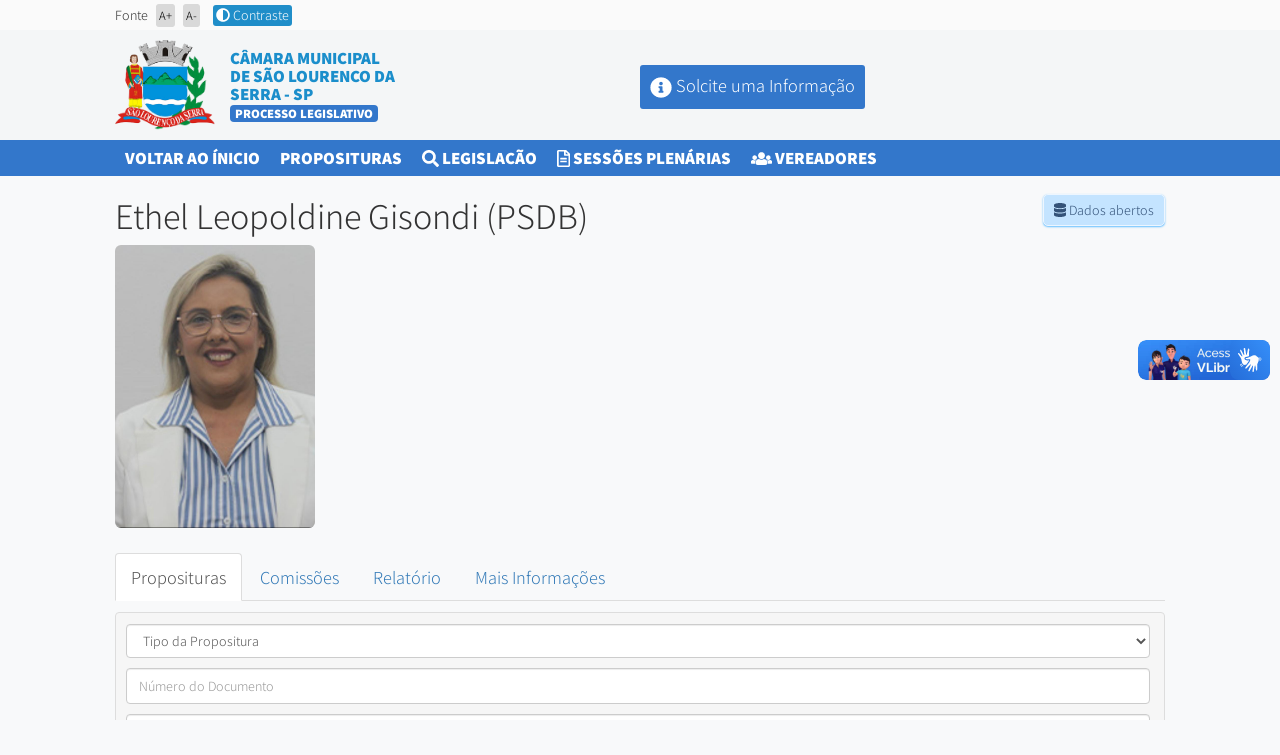

--- FILE ---
content_type: text/html; charset=UTF-8
request_url: https://www.cmsls.sp.gov.br/processo-legislativo/parlamentar/?id_parlamentar=56
body_size: 4782
content:
<!DOCTYPE html>
<html>
<head>
	<meta charset="utf-8">
	<meta name="viewport" content="width=device-width, user-scalable=no">
	<title>Processo Legislativo</title>
		<script type="text/javascript" src="/processo-legislativo/js/jquery.dataTables.min.js"></script>
	<link rel="stylesheet" type="text/css" href="/processo-legislativo/css/jquery.dataTables.min.css">
	<link rel="stylesheet" href="/processo-legislativo/css/bootstrap.css">
	<link rel="stylesheet" type="text/css" href= "/processo-legislativo/css/template.css">
	<link rel="stylesheet" href="/processo-legislativo/css/bootstrap-select.min.css">
	<link href="https://fonts.googleapis.com/css?family=Archivo+Narrow|Dosis|Gothic+A1:400,700|Rajdhani" rel="stylesheet">
	<link rel="stylesheet" href="/processo-legislativo/fonts/fonts.css">
	<link type="text/css" rel="stylesheet" href="/processo-legislativo/css/popup_video.css">
</head>
<body>
	<div id="header">
		<div class="over-head">
			<div class="container">
				<span>Fonte <span id="aumentar-font">A+</span> <span id="diminuir-font">A-</span>
				<span id="contrast"><i class="fas fa-adjust"></i> Contraste</span>
			</div>
		</div>
		<header class="jumbotron">
			<div class="container">
				<div class="title-head">
					<div class="brasao">
						<img src="/processo-legislativo/img/brasao.png" alt="Câmara Municipal de São Lourenço da Serra - SP">
					</div>
					<h1 class="pcl">Processo Legislativo</h1>
					<h4 class="title-site">Câmara Municipal de São Lourenço da Serra - SP<br/> <small>Processo Legislativo</small></h4>
				</div>
				<div class="btn-header">
					<a href='https://www.cmsls.sp.gov.br/esic/' target="_blank"><span class="btn-esic"><i class="fas fa-info-circle"></i> Solcite uma Informação</span></a>
				</div>
			</div>
		</header>
		<button id="show-navbar" class="btn btn-primary"><i class="fas fa-bars"></i> <span id="text_btn_menu">Exibir menu</span></button>
		<nav class="navbar navbar-expand-lg navbar-light bg-light nav-home">
		  <div class="collapse navbar-collapse" id="navbarNav">
		    <div class="container">
		    	<ul class="navbar-nav container">
					<li class="nav-item active">
		    		  <a class="nav-link" href="/processo-legislativo/../">Voltar ao Ínicio<span class="sr-only">(current)</span></a>
		    		</li>
		    		<li class="nav-item active">
		    		  <a class="nav-link" href="/processo-legislativo/proposituras/">Proposituras<span class="sr-only">(current)</span></a>
		    		</li>
		    		<li>
						<a href="/processo-legislativo/legislacao/"><i class="fas fa-search"></i> Legislação</a>
					</li>
		    		<li>
						<a href="/processo-legislativo/sessoes/"><i class="far fa-file-alt"></i> Sessões Plenárias</a>
					</li>
					<li class="dropdown">
						<a class="nav-link dropdown-toggle" href="#" id="navbarDropdown" role="button" data-toggle="dropdown">
							<i class="fas fa-users"></i> Vereadores
						</a>
						<div class="dropdown-menu" aria-labelledby="navbarDropdown">
															<a class="dropdown-item" href="/processo-legislativo/parlamentar/?id_parlamentar=55">Almir do Nascimento Nunes (REPUBLICANOS)</a>
															<a class="dropdown-item" href="/processo-legislativo/parlamentar/?id_parlamentar=48">André Despezio de Souza (PSDB)</a>
															<a class="dropdown-item" href="/processo-legislativo/parlamentar/?id_parlamentar=65">Beto do Paiol (PODE) </a>
															<a class="dropdown-item" href="/processo-legislativo/parlamentar/?id_parlamentar=56">Ethel Leopoldine Gisondi (PSDB)</a>
															<a class="dropdown-item" href="/processo-legislativo/parlamentar/?id_parlamentar=63">Fernando Seme Amed Filho (PODE)</a>
															<a class="dropdown-item" href="/processo-legislativo/parlamentar/?id_parlamentar=15">Gerson de Camargo (PSDB)</a>
															<a class="dropdown-item" href="/processo-legislativo/parlamentar/?id_parlamentar=4">José Flor dos Santos – Zelão (MDB)</a>
															<a class="dropdown-item" href="/processo-legislativo/parlamentar/?id_parlamentar=64">Vagner Narciso (MDB)</a>
															<a class="dropdown-item" href="/processo-legislativo/parlamentar/?id_parlamentar=57">Wagner Garcia Soares (MDB)</a>
													</div>
					</li>
					<div class="esic-fixed">
						<span class="btn-esic"><i class="fas fa-info-circle"></i> Solcite uma Informação</span>
					</div>
		    	</ul>
		    </div>
		  </div>
		</nav>
	</div>
						<div class="container container_dados_abertos">
						<div id="btn_dados_abertos">
							<i class="fa fa-database" aria-hidden="true"></i> Dados abertos
						</div>
					</div>
				<div class="container">
    <h1>Ethel Leopoldine Gisondi (PSDB)</h1>
    <div class="foto_perfil">
        <img src="/processo-legislativo/img/vereadores/ethel.jpeg" alt="Foto do vereador" class="img-rounded">
    </div>
    <div class="tabs_perfil">
        <ul class="nav nav-tabs">
            <li class="active item-tab"><a href="#proposituras" data-toggle="tab">Proposituras</a></li>
                            <li class="item-tab"><a href="#comissoes" data-toggle="tab">Comissões</a></li>
                        <li class="item-tab"><a href="#relatorio" data-toggle="tab">Relatório</a></li>
            <li class="item-tab"><a href="#info" data-toggle="tab">Mais Informações </a></li>
        </ul>
        <div class="tab-content">
            <div id="proposituras" class="mt-1 tab-pane fade in active">
                <div class="row">
                    <form action="#form-pesquisa" method="GET" class="form-perfil" id="form-pesquisa">
                        <div class="form-group">
                            <select name="categoria" class="form-control">
                                <option value="">Tipo da Propositura</option>
                                                                                                            <option value="44">Emenda Aditiva</option>
                                                                                                                                                <option value="45">Emenda Modificativa</option>
                                                                                                                                                <option value="46">Emenda Substituitiva</option>
                                                                                                                                                <option value="47">Emenda Supressiva </option>
                                                                                                                                                <option value="33">Indicação</option>
                                                                                                                                                <option value="40">Moção</option>
                                                                                                                                                <option value="55">Oficio</option>
                                                                                                                                                <option value="56">Oficios Diversos</option>
                                                                                                                                                <option value="51">Parecer do Tribunal de Contas</option>
                                                                                                                                                <option value="49">Pauta</option>
                                                                                                                                                <option value="34">Processo Administrativo</option>
                                                                                                                                                <option value="35">Projeto de Decreto Legislativo</option>
                                                                                                                                                <option value="54">Projeto de Emenda ao Regimento Interno</option>
                                                                                                                                                <option value="37">Projeto de Lei</option>
                                                                                                                                                <option value="38">Projeto de Lei Complementar</option>
                                                                                                                                                <option value="53">Projeto de Lei Complementar do Executivo</option>
                                                                                                                                                <option value="41">Projeto de Lei de Iniciativa Popular</option>
                                                                                                                                                <option value="52">Projeto de Lei do Executivo </option>
                                                                                                                                                <option value="39">Projeto de Resolução</option>
                                                                                                                                                <option value="36">Proposta de Emenda a Lei Orgânica</option>
                                                                                                                                                <option value="43">Requerimento</option>
                                                                                                                                                <option value="42">Veto</option>
                                                                                                </select>
                        </div>
                        <div class="form-group">
                            <input type="text" name="numero" class="form-control" placeholder="Número do Documento">
                        </div>
                        <div class="form-group">
                            <input type="text" name="ano_arquivo" class="form-control" placeholder="Ano">
                        </div>
                        <div class="form-group">
                            <select name="co_autor" class="form-control">
                                                                    <option value="all">Autoria Geral</option>
                                                                    <option value="main">Autoria Principal</option>
                                                                    <option value="join">Co-autoria</option>
                                                            </select>
                        </div>
                        <div class="form-group">
                            <input type="hidden" name="pesquisar" value="true">
                            <input type="hidden" name="id_parlamentar" value="56">
                        </div>
                        <button type="submit" class="btn btn-primary" style="width: 100%">Pesquisar</i></button>
                    </form>
                    <div class="pagination btn_pagination" style="float: right;">
                                                    
			<div class="btn-next">
				<a href="/processo-legislativo/parlamentar/?start_page=1&id_parlamentar=56&author=56&tipo_autoria=all#form-pesquisa" class="btn btn-primary">
					<i class="fa fa-caret-right"></i>
				</a>
			</div><div class="youAreHere">Você esta na página 1 de 99</div>                                            </div>
                </div>
                                    <a href="/processo-legislativo/detalhes/?id_file=235971" target="_SELF">
                        <div class="proposituras_perfil">
                            <span>Indicação nº 330/2025 </span>
                        </div>
                    </a>
                                    <a href="/processo-legislativo/detalhes/?id_file=235969" target="_SELF">
                        <div class="proposituras_perfil">
                            <span>Indicação nº 328/2025 </span>
                        </div>
                    </a>
                                    <a href="/processo-legislativo/detalhes/?id_file=235968" target="_SELF">
                        <div class="proposituras_perfil">
                            <span>Indicação nº 327/2025 </span>
                        </div>
                    </a>
                                    <a href="/processo-legislativo/detalhes/?id_file=235959" target="_SELF">
                        <div class="proposituras_perfil">
                            <span>Indicação nº 326/2025 </span>
                        </div>
                    </a>
                                    <a href="/processo-legislativo/detalhes/?id_file=235951" target="_SELF">
                        <div class="proposituras_perfil">
                            <span>Indicação nº 324/2025 </span>
                        </div>
                    </a>
                                    <a href="/processo-legislativo/detalhes/?id_file=235950" target="_SELF">
                        <div class="proposituras_perfil">
                            <span>Indicação nº 323/2025 </span>
                        </div>
                    </a>
                                    <a href="/processo-legislativo/detalhes/?id_file=235949" target="_SELF">
                        <div class="proposituras_perfil">
                            <span>Indicação nº 322/2025 </span>
                        </div>
                    </a>
                                    <a href="/processo-legislativo/detalhes/?id_file=235948" target="_SELF">
                        <div class="proposituras_perfil">
                            <span>Indicação nº 321/2025 </span>
                        </div>
                    </a>
                                    <a href="/processo-legislativo/detalhes/?id_file=235947" target="_SELF">
                        <div class="proposituras_perfil">
                            <span>Indicação nº 320/2025 </span>
                        </div>
                    </a>
                                    <a href="/processo-legislativo/detalhes/?id_file=235930" target="_SELF">
                        <div class="proposituras_perfil">
                            <span>Indicação nº 318/2025 </span>
                        </div>
                    </a>
                                <div class="row">
                    <div class="pagination btn_pagination" style="float: right;">
                                                    
			<div class="btn-next">
				<a href="/processo-legislativo/parlamentar/?start_page=1&id_parlamentar=56&author=56&tipo_autoria=all#form-pesquisa" class="btn btn-primary">
					<i class="fa fa-caret-right"></i>
				</a>
			</div><div class="youAreHere">Você esta na página 1 de 99</div>                                            </div>
                </div>
            </div>
            <div id="comissoes" class="tab-pane fade mt-1">
                                    <p>Este vereador não participou de nenhuma comissão até o momento.</p>
                            </div>
            <div id="relatorio" class="tab-pane fade mt-1">
                <div id="relatorio_atividade">
    <h2>Relatório de Matérias</h2>
    <form id="filtroForm">
        <label for="data_inicio">De:</label>
        <input type="date" id="data_inicio" name="data_inicio" required>

        <label for="data_fim">Até:</label>
        <input type="date" id="data_fim" name="data_fim" required>

        <label for="autor_principal">
            <input type="checkbox" id="autor_principal" name="autor_principal">
            Autor principal
        </label>

        <button type="submit">Buscar</button>
    </form>

    <div class="periodo" id="periodo">Preencha o período e clique em buscar.</div>

    <table class="table" id="tabelaRelatorio">
        <thead>
            <tr>
                <th>Matéria</th>
                <th>Total</th>
            </tr>
        </thead>
        <tbody id="tabelaCorpo">
            <tr>
                <td colspan="2"><em>Aguardando pesquisa.</em></td>
            </tr>
        </tbody>
    </table>
</div>

<script>
    const form = document.getElementById('filtroForm');
    const corpo = document.getElementById('tabelaCorpo');
    const periodo = document.getElementById('periodo');
    const inputInicio = document.getElementById('data_inicio');
    const inputFim = document.getElementById('data_fim');

    (function loadRelatorioCss() {
        const id = 'relatorio-css';
        if (!document.getElementById(id)) {
            const link = document.createElement('link');
            link.id = id;
            link.rel = 'stylesheet';
            link.href = '/processo-legislativo/views/parlamentar/assets/css/relatorios.css';
            document.head.appendChild(link);
        }
    })();

    function getIdParlamentarFromURL() {
        const params = new URLSearchParams(window.location.search);
        return params.get('id_parlamentar');
    }

    function getDefaultDates() {
        const hoje = new Date();
        const fim = hoje.toISOString().split('T')[0];
        return { fim };
    }

    function preencherDatasPadrao() {
        inputInicio.value = '';
        inputFim.value = '';
    }

    function fetchRelatorio(idParlamentar, dataInicio = null, dataFim = null) {
        const apenasAutorPrincipal = document.getElementById('autor_principal').checked;

        if (!idParlamentar) {
            corpo.innerHTML = `<tr><td colspan="2" class="erro">Parâmetro "id_parlamentar" ausente na URL.</td></tr>`;
            return;
        }

        const BASE_URL = '/processo-legislativo/relatorio_parlamentar_categoria';
        let url = `${BASE_URL}/?id_parlamentar=${idParlamentar}`;

        if (dataInicio && dataFim) {
            url += `&data_inicio=${dataInicio}&data_fim=${dataFim}`;
        }

        url += `&autor_principal=${apenasAutorPrincipal ? 1 : 0}`;

        corpo.innerHTML = `<tr><td colspan="2" class="loading-anim"><em>Carregando...</em></td></tr>`;
        periodo.textContent = '';

        fetch(url)
            .then(res => res.json())
            .then(data => {
                if (data.status === 'ok') {
                    periodo.textContent = data.filtro_aplicado ?
                        `Período filtrado: ${data.filtro_aplicado}` :
                        'Período filtrado: todos os registros';

                    if (data.dados.length === 0) {
                        corpo.innerHTML = `<tr><td colspan="2"><em>Nenhuma matéria encontrada.</em></td></tr>`;
                        return;
                    }

                    corpo.innerHTML = '';
                    data.dados.forEach(item => {
                        const tr = document.createElement('tr');
                        tr.innerHTML = `<td>${item.nome_categoria}</td><td>${item.total}</td>`;
                        corpo.appendChild(tr);
                    });
                } else {
                    corpo.innerHTML = `<tr><td colspan="2" class="erro">${data.mensagem || 'Erro ao carregar dados.'}</td></tr>`;
                }
            })
            .catch(() => {
                corpo.innerHTML = `<tr><td colspan="2" class="erro">Erro na conexão com o servidor.</td></tr>`;
            });
    }

    form.addEventListener('submit', (e) => {
        e.preventDefault();
        const idParlamentar = getIdParlamentarFromURL();
        const dataInicio = inputInicio.value;
        const dataFim = inputFim.value;
        fetchRelatorio(idParlamentar, dataInicio, dataFim);
    });

    window.addEventListener('DOMContentLoaded', () => {
        preencherDatasPadrao();
        const idParlamentar = getIdParlamentarFromURL();
        if (idParlamentar) {
            // Espera o usuário preencher data início manualmente
        }
    });
</script>
            </div>
            <div id="info" class="tab-pane fade mt-1">
                            </div>
        </div>
    </div>
</div><div vw class="enabled">
  <div vw-access-button class="active"></div>
  <div vw-plugin-wrapper>
    <div class="vw-plugin-top-wrapper"></div>
  </div>
</div>
<script src="https://vlibras.gov.br/app/vlibras-plugin.js"></script>
<script>
  new window.VLibras.Widget('https://vlibras.gov.br/app');
</script>
</div>
<script src="/processo-legislativo/js/jquery.js"></script> 
<script src="/processo-legislativo/js/template.js"></script> 
<script type="text/javascript" src="/processo-legislativo/js/jquery.dataTables.min.js"></script>
<script src="/processo-legislativo/js/bootstrap.js"></script> 
<script defer src="https://use.fontawesome.com/releases/v5.0.6/js/all.js"></script>
<script src='https://www.google.com/recaptcha/api.js'></script>
<script src="/processo-legislativo/js/bootstrap-select.min.js"></script>
<script src="/processo-legislativo/js/popup_video.js"></script>
<script> 

$(document).ready(function(){

  function scrollTo(){
    console.log('ok');
  }

  $(".selectpicker").selectpicker("render");

  $("#show-search-block").click(function(){
    $(".search-block").toggle();
    if ($('.search-block').css('display') == "block") {
      $('#text_btn_search').html("Ocultar busca avançada");
    }else{
      $('#text_btn_search').html("Exibir busca avançada");
    };
  });

$('#dataTable').DataTable({
      ordering: false,
      "language": {
      "sEmptyTable": "Nenhum registro encontrado",
      "sInfo": "Mostrando de _START_ até _END_ de _TOTAL_ registros",
      "sInfoEmpty": "Mostrando 0 até 0 de 0 registros",
      "sInfoFiltered": "(Filtrados de _MAX_ registros)",
      "sInfoPostFix": "",
      "sInfoThousands": ".",
      "sLengthMenu": "_MENU_ resultados por página",
      "sLoadingRecords": "Carregando...",
      "sProcessing": "Processando...",
      "sZeroRecords": "Nenhum registro encontrado",
      "sSearch": "Pesquisar",
      "oPaginate": {
        "sNext": "Próximo",
        "sPrevious": "Anterior",
        "sFirst": "Primeiro",
        "sLast": "Último"
      },
      "oAria": {
        "sSortAscending": ": Ordenar colunas de forma ascendente",
        "sSortDescending": ": Ordenar colunas de forma descendente"
        }
      }
  });

$("#show-navbar").click(function(){
    $(".navbar").toggle();
    if ($('.navbar').css('display') == "block") {
      $('#text_btn_menu').html("Ocultar menu");
    }else{
      $('#text_btn_menu').html("Exibir menu");
    };
  });

if (window.screen.width <= 650) {
  $('#dataTable').wrapAll('<div class="container-table">');
};

const urlParams = new URLSearchParams(window.location.search);
const iframeParam = urlParams.get('iframe');

if (iframeParam === '1') {
  sessionStorage.setItem('iframe', '1');
}

if (iframeParam === '0') {
  sessionStorage.removeItem('iframe');
}

});

</script>
</body>
<footer>
</footer>
</html>

--- FILE ---
content_type: text/css; charset=utf-8
request_url: https://www.cmsls.sp.gov.br/processo-legislativo/css/template.css
body_size: 5157
content:
body{
  background-color:#f8f9fa;
  font-family: 'Assistant', sans-serif;
}

.search-block button.btn.btn-sm.btn-primary {
    font-size: 16px;
}

.page_name{
  margin-top: 15px;
}

.over-head{
  padding: 5px;
  background-color: #fafafa;
}

#aumentar-font, #diminuir-font{
  background-color:#d9d9d9;
  color:#000;
  padding: 3px;
  border-radius: 3px;
  -webkit-border-radius: 3px;
  -moz-border-radius: 3px;
  font-size: 0.9em;
  margin:0 0 0 5px;
  cursor: pointer;
}

#aumentar-font:hover, #diminuir-font:hover{
  background-color:#b2b2b2;
  color:#000;
  padding:3px;
  border-radius: 3px;
  -webkit-border-radius: 3px;
  -moz-border-radius: 3px;
}

#contrast{
  background-color: #208ec9;
  color: #ffffff;
  padding: 1px 3px 2px 3px;
  border-radius:3px;
  -webkit-border-radius:3px;
  -moz-border-radius:3px;
  margin-left:10px;
  cursor: pointer;
}

#contrast:hover{
  color: #ffd900;
}

.mt-1{
  margin-top: 1%;
}

#btn_dados_abertos {
	float: right;
	cursor: pointer;
	margin-top: -32px;
	position: relative;
	top: 50px;
	z-index: 9;
	background-color: #c4e4ff;
	color: #345379;
	padding: 5px 10px;
	border-radius: 5px;
	border: 1px solid #edf6ff;
  -webkit-border: 1px solid #edf6ff;
  -moz-border: 1px solid #edf6ff;
	box-shadow: 0px 1px 2px #64beff;
  -webkit-box-shadow: 0px 1px 2px #64beff;
  -moz-box-shadow: 0px 1px 2px #64beff;
}

#btn_dados_abertos:hover{
  background-color: #acd7fa;
}

ul{
  list-style-type: none;
}

.list-group-item li h1, h2, h3, h4, h5{
  display: inline;
  font-weight:bold;
  vertical-align: -webkit-baseline-middle;
}

.list-group-item{
  padding:18px;
}

.list-group-item .proposituras{
  display: inline-block;
}

.list-group-item:hover{
  background-color: #dfefff;
}

.badge{
  padding: 0 0 0 7px;
  font-size: 1em;
}

.badge-items{
  background-color: #5087eb;
}

.badge-rd-4{
  border-radius: 4px;
  -webkit-border-radius: 4px;
  -moz-border-radius: 4px;
}

.badge .counter{
  display: inline-block;
  background-color: #2467c8;
  color: #ffffff;
  padding: 6px 6px 4px 4px;
  border-radius: 0 3px 3px 0;
  -webkit-border-radius: 0 3px 3px 0;
  -moz-border-radius: 0 3px 3px 0;
}

.foto_perfil{
  margin:0 0 25px 0;
}

.foto_perfil img{
  width: 200px;
}

.proposituras_perfil{
  background-color: #fff;
  border: 1px solid #ddd;
  padding: 10px;
  margin-bottom:10px;
  border-radius: 4px;
  -webkit-border-radius: 4px;
  font-size: 1.2em;
  -moz-border-radius: 4px;
}

.proposituras_perfil:hover{
  background-color: #e6efff;
   border: 1px solid #d3dbe9;
}

.tabs_perfil .row{
  margin:0 0 10px 0;
  background-color: #f6f6f6;
  border: 1px solid #ddd;
  padding: 4px 14px 4px 10px;
  border-radius: 4px;
  -webkit-border-radius: 4px;
  -moz-border-radius: 4px;
}

.tabs_perfil .row form{
  margin: 7px 0 5px 0;
  display: grid;
  grid-template-columns: ;
  grid-row-gap: 10px;
  grid-column-gap: 20px;
}

.tabs_perfil .row input{
  height: 36px !important;
}

.tabs_perfil .row .btn_pagination{
  float: left !important;
  background-color: #f1f1f1;
  padding: 10px;
  width: 100%;
  border:1px solid #ddd;
}

#show-navbar{
display:none;
}

#show-search-block{
display:none;
}

.container{
  padding:0;
  width: 1050px;
}

.title-head{
    display: flex;
    align-items: center;
    width: 285px;
}

.title-site{
  text-transform: uppercase;
  font-size: 1.7rem !important;
  width: 293px;
  font-weight: unset;
  font-family: 'Assistant'!important;
  color: #1b8ecb;
  font-weight: bold;
}

.title-site small{
  background-color: #3377cb;
  border-radius: 4px;
  padding: 0 5px 0 5px;
  font-weight: 600;
  color: #fff;
}

.btn-header{
  display: flex;
  justify-content: right;
}

.btn-esic{
  background-color: #3377cb;
  color: #ffffff;
  padding: 8px 10px 12px 10px;
  margin: 23px 0 23px 0;
  border-radius: 3px;
  -webkit-border-radius: 3px;
  -moz-border-radius: 4px;
  font-size: 1.3em;
  grid-column-gap: 5px;
}

.btn-esic .fa-info-circle{
  color: #ffffff;
  font-size: 1.2em;
  vertical-align: middle;
}

.esic-fixed{
  display: none;
}

.content{
margin: 0 auto;
padding: 0;
width: 1050px;
}

.brasao{margin-right:15px;}

.brasao img{width: 100px;}


.doc-detals{
  font-size: 1.4em;
}

.doc-detals button{
  margin:10px 0 10px 0 !important;
  padding: 0 10px 0 10px;
  font-size:17px;
}

.timeline{
margin-top:40px;
}

.table-tramitacao tr td, .table-tramitacao tr th{
  text-align: center;
}

.timeline .icon-up{float:left;font-size:20px;padding: 4px 5px 1px 5px !important;border-radius:5px;-webkit-border-radius:5px;-moz-border-radius:5px;background-color: #4caae0;color:#fff;}

.timeline .date_table_tramitacao{
padding-left: 50px !important;
}

.timeline .inicio_tramitacao{
padding:9px 10px 9px 10px;
border-radius:3px;
-webkit-border-radius:3px;
-moz-border-radius:3px;
background-color:#f7f7f7;
border:1px solid #ddd;
}

.timeline .td_inicio_tramitacao{
padding:30px !important;
text-align:center;
}

.jumbotron{
  height: auto;
  padding: 10px 0 10px 0;
  background-color: #F4F6F7;
  margin-bottom: 0;
}

.dropdown-menu>.disabled>a, 
.dropdown-menu>.disabled>a:hover{
  color: #fff;
}

.jumbotron .container{
  display: grid;
  grid-template-columns: repeat(2, 50%);
  align-items: center;
}

.jumbotron .container:before{
  display:none;
}

.jumbotron .container:after{
  display:none;
}

.pcl{
font-weight:bold;
}

.jumbotron .container h1{
 display: flow-root;
 font-size: 1em;
 margin: 2px 0 9px 0;
 background-color: #208ec9;
 padding: 6px 10px 5px 10px;
 border-radius: 5px;
 -webkit-border-radius: 5px;
 -moz-border-radius: 5px;
 width: fit-content;
 color: #fff;
 font-family: 'Assistant', sans-serif;
 display: none;
}

.jumbotron .container h4{
  margin:0;
  float:left;
}

.menuFixation{
  margin-top:30px;
}

.menuFixationDelay{
  transition-duration: 0.4s;
  -webkit-transition-duration: 0.4s;
  -moz-transition-duration: 0.4s;
}

.applyFixation{
  position:fixed;
  width:100%;
  top:0;
  z-index:10;
}

.nav-home{
  background-color: #3377cb;
  border-radius:0;
}

.nav-home ul{
  margin: 5px 5px 5px 0 !important;
}

.navbar{
  padding:0 !important;
  font-size:17px;
  margin-bottom: 0;
  min-height: auto;
}

.navbar ul{
  padding:0 !important;
  margin: 19px 10px 19px 10px;
  list-style-type:none !important;
  width: 100%;
}

.navbar ul li a{
  text-decoration:none;
  padding: 10px;
  font-size: 1em;
  color: #ffffff;
  font-weight: bold;
  text-transform: uppercase;
  font-family: 'Assistant', sans-serif;
}

.navbar ul li:hover{
  border-radius: 3px;
  -webkit-border-radius: 3px;
  -moz-border-radius: 3px;
}

.dropdown-item{
  color: #208ec9 !important;
  display:block;
}

.dropdown-item:hover{
  color: #000 !important;
}

.barra-pesquisa{
  width: 1050px;
  margin: 0 auto;
}

.barra-pesquisa form{
  float:right;
}

.barra-pesquisa .barra-pesquisa form, .barra-pesquisa input, .barra-pesquisa select, .barra-pesquisa button{
  height: 35px !important;
  font-size: 1.1em !important;
  border-radius: 0 !important;
  -webkit-border-radius: 0 !important;
  -moz-border-radius: 0 !important;
  text-transform: uppercase;
}

.form-select{
  width: 100% !important;
  margin: 0 0 0 0 !important;
}

.barra-pesquisa .youAreHere{
  float:left;
  margin:7px 7px 7px 20px;
}

#br-an{
  margin: 0 8px 0 10px !important;
  font-size: 18px;
}

.row2{
  margin:17px 0 0 0;
}

.f-by{display: block;margin: 0 0 15px 0;text-transform:uppercase;font-weight: bold;color: #000000;opacity: 0.5;font-size: 1.6rem;}

.search-block{
  width:100%;
  background-color: #ebebeb;
  padding: 30px 30px 30px 37px;
  margin: 0 15px 10px 0 !important;
}

.legislacao{
  background-color: #aeddff;
}



.search-block .form-group {
  display: grid;
  grid-template-columns: repeat(3, 31.8%);
  grid-column-gap: 23px;
}

.search-block form input{
  width: 100% !important;
  border-radius: 3px !important;
  -webkit-border-radius: 3px !important;
  -moz-border-radius: 3px !important;
  font-size: 16px;
}

.search-block form select{
  margin-right:10px !important;
  width: 226px;
}

.busca-sessao{
background-color: #69c29d;
}

.busca-sessao form input{
border: 1px solid #2d785c;
}

.busca-sessao form .btn-primary{
background-color:#13765c !important;
border:1px solid #33593d
}

.btn_pagination{
  margin: 5px 0;
}

.btn-previous{
  float:left;
  margin-right: 10px;
}

.btn-previous a, .btn-next a{
  padding: 3px 10px 0 10px !important;
  font-size: 1.5em;
}

.logout{
width: 100px;
height: 50px;
margin:0 auto;
}

.btn-logout{
  float:right;
  margin:14px 15px 10px 10px !important;
}

.container-files{
width:100%;
padding:0;
margin:0;
}

.file{
  margin: 0 0 15px 0;
  padding: 30px;
  background-color:#ffffff;
  box-shadow:0 1px 1px #bdbdbd;
  -webkit-box-shadow:0 1px 1px #bdbdbd;
  -moz-box-shadow:0 1px 1px #bdbdbd;
  font-size: 1.4em;
  font-family: 'Assistant', sans-serif;
  border-radius: 3px !important;
  -webkit-border-radius: 3px !important;
  -moz-border-radius: 3px !important;
  border-top: 4px solid #208ec9;
}

.title_respondido{
  text-transform: uppercase;
  font-size: 0.6em;
  background-color: #3f9ff2;
  padding: 3px 5px 2px 5px;
  margin: 5px;
  border-radius: 3px;
  font-weight: bold;
  color: #fff;
}

.title_respondido:hover{
  background-color: #4373ae;
}

.lei_altera_revoga{
  display: block;
  margin: 10px 0 10px 0;
  padding: 10px;
  border: 1px solid #ddd;
  border-radius: 3px;
  -webkit-border-radius: 3px;
  -moz-border-radius: 3px;
}

.doc_relacionado{
  background-color: #efefef;
  border: 1px solid #dddd;
  padding: 4px;
  margin: 4px;
}

.grid_2{
  display: grid;
  grid-template-columns: repeat(2, 49.4%);
  grid-column-gap: 10px;
}

.link_sessao{
background-color:#f7f7f7;
border:1px solid #ddd;
border-radius:3px;
display:inline-block;
padding:5px 10px 3px 10px !important;
margin:0 0 4px 6px;
}

.mat-description{
padding:10px !important;
}


.top-file{
display:grid;
grid-template-columns:repeat(3, 33.3%);
margin-top:15px;
margin-bottom: 15px;
padding-bottom: 14px;
border-bottom: 1px solid #ddd;
}

.container-file{
  padding: 0 15px 5px 15px;
}

.container-file .line{
border-bottom:1px solid #ddd;
padding: 7px 5px 3px 5px;
}

span.filter-option.pull-left {
    font-size: 16px;
}

.file .btn{
  margin: 10px 5px 5px 0px !important;
  padding: 2px 7px 3px 7px;
  font-size: 1em !important;
  font-family: 'Assistant', sans-serif;
}

.file .btn-detals{
  background-color:#ee8b2e !important;
  color:#fff;
}

.setor-anexo{
padding:10px;
background-color:#4d96ec;
color:#fff;
border-radius:3px;
-webkit-border-radius:3px;
-moz-border-radius:3px; 
}

.btn_anexo div{
display:inline-block;
}

#btn_delete_file{
  float:right;
}

.file-description{
  padding:10px 0 10px 0;
  border-bottom:1px solid #ddd;
}

.control-bar{
width: 100%;
margin: 0 auto;
border: 0 !important;
}

.traking{
float:right;
}

.btn-next{
  float:left;
  margin-left: 0;
}

.youAreHere{
  float:left;
  margin: 8px 0 0 15px;
  font-size: 1.1em;
  font-family: 'Assistant', sans-serif;
}

.body-login{
background-color: #186bb1;
}

.login .hLogin{
  background-color: #2d8aeb;
  color:#fff;
  padding:20px;
  border-top-right-radius: 3px;
  -webkit-border-top-right-radius: 3px;
  -moz-border-top-right-radius: 3px;
  border-top-left-radius: 3px;
  -webkit-border-top-left-radius: 3px;
  -moz-border-top-left-radius: 3px;
  text-align: center;
  text-transform: uppercase;
  font-family: sans-serif;
}

.login{
  width:700px;
  margin: 10% auto;
  box-shadow: 0 1px 10px #0755a5;
  background-color: #fff;
  border-radius: 6px;
  -webkit-border-radius: 6px;
  -moz-border-radius: 6px;
}

.login:hover{
box-shadow: 0 1px 25px #0d63c0;
}

.login form{
  padding:50px;
}

.login input{
text-transform:none !important;
}

.login input, button{
border-radius:3px !important;
-webkit-border-radius:3px !important;
-moz-border-radius:3px !important;
}

#pg-display{
  display: none;
}

.bgf{
  margin-top: 15px;
  background-color: #fdfdfd;
  padding: 12px;
  border:1px solid #ddd;
  margin-bottom: 20px;
  border-radius: 3px;
  -webkit-border-radius: 3px;
  -moz-border-radius: 3px;
}

.form button{
  margin:10px 0 10px 0!important;
}

.form-add input{
 padding:10px;
 height:50px !important;
}

.form-add select{
  height:40px !important;
}

.form-mcats{
  margin-top: 15px;
}

.form-mcats form{
  margin:10px 10px 15px 0 !important;
}

.form-mcats form input {
  margin:10px 10px 10px 10px !important;
}

table tr th{
  background-color: #1a7ecc;
  color: #fff;
  padding:20px !important;
}

table tr td{
  font-size:16px;
  background-color:#ffffff !important;
  vertical-align:middle !important;
  padding:20px 20px 20px 20px !important;
  border:1px solid #dedcdc !important;
}

#fileNotFound{
  width:250px;
  margin:0 auto 50px auto;
  font-size:17px;
}

.dropdown-menu{
  margin: 5px 0 0 0 !important;
  padding:10px;
}

.dropdown-menu a{
  width:100%;
  margin:0 !important;
  padding: 5px !important;
  font-size:16px;
}

.nav-link:visited{
  background-color:#ddd;
}

.autores{
margin:10px 0 0 0;
}

.autores .btn-primary{
padding: 7px 10px 7px 10px;
height: auto !important;
}

.autores .autor{
display: inline-block;
background-color:#eee;
padding: 0 0 0 15px;
margin-right:10px;
border:1px solid #ddd;
border-top:2px solid #d9534f;
border-radius:3px;
-webkit-border-radius:3px;
-moz-border-radius:3px;
}

.autores .autor button{
border-radius:0;
margin:0 0 0 10px !important;
}

.list_sessoes{
  background-color:#fff;
  border:1px solid #cecece;
  border-top: 2px solid #69c29d;
  padding:30px;
  margin:0 0 10px 0;
  font-size:16px;
}

.list_sessoes:hover{
box-shadow:0 0 10px #e7e7e7;
-webkit-box-shadow:0 0 10px #e7e7e7;
-moz-box-shadow:0 0 10px #e7e7e7;
}

.list_sessoes .itn_sessao{
display:block;
margin:5px 0 5px 0;
}

.list_sessoes .btn-primary{
background-color: #22977e;
border:1px solid #478377;
font-weight:bold;
font-size: 16px;
}

.list_sessoes .btn-pauta{
background-color: #428cca;
border: 1px solid #3a76af;
font-weight:bold;color:#fff;
font-size: 16px;
}

.list_sessoes .btn-default{
	font-size: 16px;
}

.list_sessoes .btn-pauta:hover{
background-color: #419ae5;
}

.list_sessoes .btn-primary:hover{
background-color:#49a793;
}

.list_sessoes .btn-primary:active{
background-color:#53b9a4;
}

.gerarResumo a{
  float:right;
  margin: 43px 15px 0 0;
  border:1px solid #c8c6c6;
  padding:7px 7px 5px 7px;
  background-color: #ffffff;
  color:#3c3c3c;
  text-decoration: none;
  border-radius:3px;
  -webkit-border-radius:3px;
  -moz-border-radius:3px;
}

.gerarResumo a:hover{
background-color: #ffffff;
}

#tabsDadosSessaoPlenaria{
  margin-top:20px;
  margin-bottom: 25px;
  padding:10px;
  background-color: #ffffff;
  border:1px solid #ddd;
  border-top: 2px solid #50b9a3;
  border-radius: 3px;
  -webkit-border-radius: 3px;
  -moz-border-radius: 3px;
}

#tabsDadosSessaoPlenaria .dropdown-toggle{
  color: #1f5946;
  font-weight:bold;
  font-size:1.2em;
  border-radius: 3px;
  -webkit-border-radius: 3px;
  -moz-border-radius: 3px;
  margin: 5px;
  background-color: #50b9a396;
  border: 1px solid #29744b;
}

#tabsDadosSessaoPlenaria .dropdown-toggle:hover{background-color: #50b9a3b8;}

.nav .open>a,.nav .open>a:focus,.nav .open>a:hover {
  background-color: #fff;
  border-color: #d8d8d8;
}

.dropdown-menu li a:hover{
  background-color: #50b9a363 !important;
  color: #076134 !important;
}

.table-dados-sessao thead tr{
background-color:#fff !important;
border-top:3px solid #7e7e7e !important;
font-weight:bold !important;
}

.table-dados-sessao thead tr th{
background-color:#fff;
border:1px solid #ddd;
font-size: 1.1em;
}

.bg-dados-sessao{
padding:5px;
color:#fff;
font-weight:bold;
border-radius:3px;
-webkit-border-radius:3px;
-moz-border-radius:3px;
}

.theme-dados-basicos{
background-color:#da911c;
}

.theme-presenca-sessao{
background-color:#50b9a3 !important;
}

.theme-oradores{
background-color:#1584be !important;
}

.table_materias{
padding: 55px 0 15px 0 !important;
border-bottom:0 !important;
}

.table_materias tr th{
 color:#fff;
 border:1px solid #4480da !important;
 background-color:#639aff;
}

#dataTable_filter{
 margin-bottom:15px !important;
}

.dataTables_filter input{
margin-left:15px !important;
border:1px solid #ddd;
border-radius:4px !important;
-webkit-border-radius:4px !important;
-moz-border-radius:4px !important;
}

.thead_periodo_1 tr th{
border:1px solid #e75f5f !important;
background-color:#ff7171;
}

.btn-result-simbolic{
width: 80%;
margin: 0 auto;
display:grid;
grid-template-columns: repeat(3, 32%);
grid-column-gap:10px;
}

.btn-result-simbolic div{
background-color:#efefef;
text-align:center;
height:36px;
}

.btn-result-simbolic div span{
display: inline-block;
margin-top: 7px;
}

.btn-result-simbolic div button{
float:right;
border-radius:0 !important;
height:36px !important;
}

.btn_resultado_1{
background-color: #337ab7;
color: #fff;
}

.btn_resultado_1:hover{
color:#fff;
}

.btn_resultado_2{
background-color: #ff6d6d;
color: #fff;
}

.btn_resultado_2:hover{
color:#fff;
}

.btn_resultado_3{
background-color: #8b84ff;
color: #fff;
}

.btn_resultado_3:hover{
color:#fff;
}

.brs_title{
width: 450px;
text-align: left;
}

.brasaoMpdf{
float: left;
width:100px;
margin-right: 20px;
}

.brs_title h1{
font-size: 22px;
padding-top: 25px !important;
}

.brs_title h1 small{
font-size: 16px;
}

.dados_basicos_mpdf{
margin-top: 5px;
margin-bottom: 15px;
font-size: 15px;
text-align: left;
}

.materiaMpdf{
border:1px solid #333;
margin: 5px 0 5px 0;
padding: 10px;
}

.table_materias_odd{
width: 100%;
margin-top:20px;
}

.table_materias_odd tr th{
  color: #000;
  background-color:#f2f2f2;
}

.btn-anexo-pauta{
background-color:#fff;
border:1px solid #c8c8c8;
border-top:2px solid #447fff;
color: #447fff;
}

.btn-anexo-pauta .fa-file-pdf{
color:#447fff;
}

.btn-anexo-ata{
background-color:#fff;
border:1px solid #c8c8c8;
border-top:2px solid #ff444e;
color: #ff444e;
}

.btn-anexo-ata .fa-file-pdf{
color:#ff444e;
}

.container_anexos{
  display: none;
}

.anexos_transparencia{
  background-color: #f7f7f7;
  border: 1px solid #f2f2f2;
  padding:10px;
  border-radius: 5px;
  -webkit-border-radius: 5px;
  -moz-border-radius: 5px;
  margin-bottom: 10px;
}

.exibir_anexos{
  display: flex;
  justify-content: center;
  color: #fff;
  padding: 5px;
  background-color: #1571ca;
  cursor: pointer;
  border-radius: 5px;
}

footer{
height:40px;
}

table{
border-collapse: collapse !important;
border-radius: 3px !important;
-webkit-border-radius: 3px !important;
-moz-border-radius: 3px !important;
overflow: hidden !important;
}

a{
text-decoration:none !important;
}

.votos{
  display: flex;
  flex-direction: column;
  flex-wrap: wrap;
  row-gap: 10px
}

.voto_integrante{
  display: flex;
  justify-content: space-between;
  border: 1px solid #f3f3f3;
  background-color: #f3f3f3;
  border-radius: 3px;
  padding: 15px 10px;
  font-size: 1.7rem;
}

.voto_integrante:hover{
  border: 1px solid #ccc;
}

.voto{
padding:5px;
color:#fff;
border-radius:3px;
-webkit-border-radius:3px;
-moz-border-radius:3px;
}

.voto_0{
background-color:#ff6d6d;
}

.voto_1{
background-color:#337ab7;
}

.voto_2{
background-color:#e0e0e0;
color:#000;
}

.voto_3{
background-color:#ffba4c;
color:#000;
}

.form-perfil .form-group{
  display:inline-block;
  margin: 0;
}

.comissao_perfil{
  background-color: #fff;
  border:1px solid #ddd;
  margin:0 0 10px 0;
  padding:10px;
}

.comissao_perfil .cp_item{
  display:inline-block;
  color:#fff;
  padding-right: 10px;
  border-radius:3px;
  -webkit-border-radius:3px;
  -moz-border-radius:3px;
  margin:5px;
}

.comissao_perfil .cp_item span{
  display:inline-block;
  padding:5px 6px 2px 6px;
  margin-right:4px;
  background-color:#00000033;
  font-weight: bold;
}

.comissao_perfil .periodo_comissao{
  background-color: #848484;
}

.comissao_perfil .nome_comissao{
  background-color: #ed6666;
}

.comissao_perfil .cargo{
  background-color: #3e5974;
}

.item-tab a{
   font-size:1.3em;
}

.analytics{
  background-color: #f2f2f2;
  padding: 20px 0 20px 0;
  position: absolute;
  left: 0; right:0;
}

.itens_an{
  display: flex;
  flex-wrap: wrap;
  grid-column-gap: 10px;
  font-size: 1.1em;
}

.item_an{
  background-color: #b9c0c5;
  padding: 5px 10px 5px 10px;
  margin-top: 10px;
  font-weight: bold;
  border-radius: 3px;
  -webkit-border-radius: 3px;
  -moz-border-radius: 3px;
}

.item_an:hover{
  background-color: #ced8dd;
}

.qtd_item_an{
  background-color: #fff;
  padding: 1px 7px 1px 7px;
  border-radius: 50%;
  -webkit-border-radius: 50%;
  -moz-border-radius: 50%;
  margin: 0 0 0 5px;
}

.dropdown-header {
  font-size: 1.6rem;
  color: #207fdf;
  font-weight: bold;
}

@media(max-width:1120px){
.container, .search-block>.content{
  width: 85%;
 }

 .search-block{
   padding:30px 0 20px 0;
 }

 .barra-pesquisa{
   width: 90%;
   height: 50px;
   margin-top: 15px;
 }

}

@media (min-width: 767px) {
.nav-side-menu .menu-list .menu-content {
  display: block;
}
}

@media (max-width: 767px){
.container-table{
  display:block;
  overflow-x: scroll;
}

.table-dados-sessao{
  width:850px !important;  
}

.dataTables_length, #dataTable_filter{
  background-color:#f3f3f3;
  border:1px solid #ddd;
  padding:14px 10px 6px 10px;
}
}

@media (max-width: 500px){
  .nav-tabs>li{
    display: block;
    float:none;
    margin-bottom: 5px;
  }

  .nav-tabs>li>a{
    background-color: #fff;
    border:1px solid #ddd;
    border-radius:0
  }

  .nav-tabs>li.active>a, 
  .nav-tabs>li.active>a:focus, 
  .nav-tabs>li.active>a:hover{
    background-color: #5598ff;
    color: #fff;
  }

}

@media (max-width: 582px){
  .list_sessoes button{
    margin-bottom: 10px;
  }
  .file button, .list_sessoes button{
    width: 100%;
  }
}

@media (max-width: 650px){
#tabsDadosSessaoPlenaria{
  width:100%;
  display:grid;
}

.gerarResumo a{
  width: 100%;
  margin:10px 0 10px 0;
  text-align:center;
}
}

@media (max-width:990px){ 

.jumbotron .container{
  display: flex;
  grid-template-columns: repeat(1, 100%);
  justify-content: center;
}

.container{
   width: 90%;
}

.tabs_perfil .row form{
  grid-template-columns: repeat(1, 100%);
}

.form-perfil, .form-perfil .btn-primary, .form-group input, .form-group select, .form-perfil .form-group{
  display: block;
  width: 100%;
  margin-bottom: 5px;
}

.btn-esic{
  display: none;
}

.brasao{
  float:none;
  width:100px !important;
  margin:0 auto !important;
}

.title-head{
  float: none;
}

.jumbotron .container h1{
   width: 100%;
   font-size:1.6em !important;
   text-align:center;
}
.jumbotron .container h4{
  width: 100%;
  font-size:1.5em !important;
  text-align:center;
}
.navbar-collapse.collapse{
   display:block;
}
.navbar-collapse.collapse li{
  padding:10px 10px 5px 10px;
  text-align:center;
  background-color: #ffffff;
  border-radius: 4px;
  -webkit-border-radius: 4px;
  -moz-border-radius: 4px;
  margin:5px 10px 10px 10px;
}
.form-group{
  margin:0;
  grid-template-columns: repeat(1, 100%);
}

.search-block .form-group{
  grid-template-columns: repeat(1, 100%);
}

.search-block form input{
  width:100% !important;
  margin:10px 0 0 0 !important;
}
.search-block form .form-select{
  width:100% !important;
  margin: 10px 0 0 0 !important;
  left:0;
}

.search-block .btn-primary{
  margin-top:10px !important;
}

.file{
  display: block;
}

#br-an{
  display:none;
}

#show-search-block{
  width:100%;
  display:block;
  border-radius: 0 !important;
}

.search-block{
  display:none;
}

#show-navbar{
  width:100%;
  display:block;
  background-color: #2365c4;
  border-radius: 0 !important;
}
  
.navbar{
  display:none;
}

.navbar ul li a{
  color: #000000;
}

.alert-info{
  display: block;
  width:100%;
}

.btn_pagination{
  float:none !important;
}

.barra-pesquisa{
  height:auto;
}

.traking{
  float:none;
}

.navbar ul li a{
  text-align: center;
}

.navbar ul li:hover{
  background-color: #fff
}

}

--- FILE ---
content_type: text/css; charset=utf-8
request_url: https://www.cmsls.sp.gov.br/processo-legislativo/fonts/fonts.css
body_size: 234
content:
/* hebrew */
@font-face {
    font-family: 'Assistant';
    font-style: normal;
    font-weight: 300;
    src: url(assistant/static/2sDcZGJYnIjSi6H75xkzamW5O7w.woff2) format('woff2');
    unicode-range: U+0590-05FF, U+20AA, U+25CC, U+FB1D-FB4F;
  }
  /* latin-ext */
  @font-face {
    font-family: 'Assistant';
    font-style: normal;
    font-weight: 300;
    src: url(assistant/static/2sDcZGJYnIjSi6H75xkzZmW5O7w.woff2) format('woff2');
    unicode-range: U+0100-024F, U+0259, U+1E00-1EFF, U+2020, U+20A0-20AB, U+20AD-20CF, U+2113, U+2C60-2C7F, U+A720-A7FF;
  }
  /* latin */
  @font-face {
    font-family: 'Assistant';
    font-style: normal;
    font-weight: 300;
    src: url(assistant/static/2sDcZGJYnIjSi6H75xkzaGW5.woff2) format('woff2');
    unicode-range: U+0000-00FF, U+0131, U+0152-0153, U+02BB-02BC, U+02C6, U+02DA, U+02DC, U+2000-206F, U+2074, U+20AC, U+2122, U+2191, U+2193, U+2212, U+2215, U+FEFF, U+FFFD;
  }
  /* hebrew */
  @font-face {
    font-family: 'Assistant';
    font-style: normal;
    font-weight: 800;
    src: url(assistant/static/2sDcZGJYnIjSi6H75xkzamW5O7w.woff2) format('woff2');
    unicode-range: U+0590-05FF, U+20AA, U+25CC, U+FB1D-FB4F;
  }
  /* latin-ext */
  @font-face {
    font-family: 'Assistant';
    font-style: normal;
    font-weight: 800;
    src: url(assistant/static/2sDcZGJYnIjSi6H75xkzZmW5O7w.woff2) format('woff2');
    unicode-range: U+0100-024F, U+0259, U+1E00-1EFF, U+2020, U+20A0-20AB, U+20AD-20CF, U+2113, U+2C60-2C7F, U+A720-A7FF;
  }
  /* latin */
  @font-face {
    font-family: 'Assistant';
    font-style: normal;
    font-weight: 800;
    src: url(assistant/static/2sDcZGJYnIjSi6H75xkzaGW5.woff2) format('woff2');
    unicode-range: U+0000-00FF, U+0131, U+0152-0153, U+02BB-02BC, U+02C6, U+02DA, U+02DC, U+2000-206F, U+2074, U+20AC, U+2122, U+2191, U+2193, U+2212, U+2215, U+FEFF, U+FFFD;
  }

--- FILE ---
content_type: text/css; charset=utf-8
request_url: https://www.cmsls.sp.gov.br/processo-legislativo/css/popup_video.css
body_size: 315
content:
#video_popup_container{
    display: none;
}
  
#video_popup_footer{
    z-index: 9999;
    position: fixed;
    bottom: 5%;
    right: 0;
    display: flex;
    justify-content: center;
    align-items: center;
    width: 100%;
    font-size: 1.6rem;
}

#video_popup_overlay {
    position: fixed;
    top: 0;
    left: 0;
    width: 100%;
    height: 100%;
    background-color: rgba(0, 0, 0, 0.873);
    z-index: 9998;
    backdrop-filter: blur(10px);
    display: flex;
    justify-content: center;
    align-items: center;
}

#video_popup_btn_close{
    background-color: #f2304a;
    color: #fff;
    padding: 10px;
    border-radius: 20px;
    -webkit-border-radius: 20px;
    cursor: pointer;
}

#video_popup_btn_close:hover{
    background-color: #b0172b;
}

.btnPlayVideo {
	padding: 5px 10px 5px 10px;
	float: right;
	border: 0;
	background-color: #ea4242;
	color: #fff;
	font-family: arial, sen-serif;
	font-size: 1.5rem !important;
}

@media screen and (max-width: 900px){
    .video_popup{
        height: 50%;
    }
}

--- FILE ---
content_type: text/css; charset=utf-8
request_url: https://www.cmsls.sp.gov.br/processo-legislativo/views/parlamentar/assets/css/relatorios.css
body_size: 672
content:
#relatorio_atividade {
  font-family: Arial, sans-serif;
  margin-top: 20px;
  background: #fff;
  padding: 20px;
  border-radius: 8px;
  box-shadow: 0 0 8px rgba(0,0,0,0.05);
  border: 1px solid #e0e0e0;
  max-width: 100%;
  overflow-x: auto;
}

#relatorio_atividade h2 {
  font-size: 20px;
  margin-bottom: 16px !important;
  color: #1a237e;
  display: block;
  margin: 0 0 16px 0;
}

#filtroForm {
  display: flex;
  flex-wrap: wrap;
  gap: 10px;
  margin-bottom: 16px;
  align-items: center;
}

#filtroForm label {
  font-weight: 500;
  min-width: 40px;
}

#filtroForm input[type="date"],
#filtroForm button {
  padding: 6px 10px;
  font-size: 14px;
  border-radius: 4px;
  border: 1px solid #ccc;
  flex: 1 1 auto;
  min-width: 120px;
}

#filtroForm button {
  background-color: #2962ff;
  color: white;
  border: none;
  padding: 6px 16px;
  cursor: pointer;
  transition: background-color 0.2s ease;
}

#filtroForm button:hover {
  background-color: #0039cb;
}

.periodo {
  font-size: 14px;
  font-style: italic;
  margin-bottom: 10px;
  color: #555;
  display: block;
}

.table {
  width: 100%;
  border-collapse: collapse;
  background: #fff;
}

.table thead {
  background-color: #2962ff;
  color: #fff;
}

.table th,
.table td {
  padding: 12px 16px;
  text-align: left;
  font-size: 14px;
  white-space: nowrap;
}

.table tr:nth-child(even) {
  background-color: #f4f6f8;
}

.table td strong {
  font-weight: bold;
}

.erro {
  color: red;
  font-weight: bold;
  padding: 8px;
  text-align: center;
}

.loading-anim {
  animation: pulseLoading 1.2s ease-in-out infinite;
  opacity: 0.4;
}

@keyframes pulseLoading {
  0%   { opacity: 0.4; }
  50%  { opacity: 1; }
  100% { opacity: 0.4; }
}

/* ✅ Responsivo para mobile */
@media (max-width: 600px) {
  #filtroForm {
    flex-direction: column;
    align-items: stretch;
    gap: 8px;
  }

  #filtroForm label {
    width: 100%;
  }

  #filtroForm input[type="date"],
  #filtroForm button {
    width: 100%;
    min-width: unset;
  }

  .table th,
  .table td {
    padding: 10px;
    font-size: 13px;
  }

  .periodo {
    font-size: 13px;
  }
}


--- FILE ---
content_type: application/javascript; charset=utf-8
request_url: https://www.cmsls.sp.gov.br/processo-legislativo/js/template.js
body_size: 1369
content:
$(document).ready(function(){

    document.getElementById("btn_dados_abertos").addEventListener("click", function() {
      var url = new URL(window.location.href);
      url.searchParams.set('api', 'true');
      window.location.href = url.toString();
    });

    $('.select_category').change(function(e){
        var category = $('.select_category option:selected').text();
        $('#page_name').val(category);
    })

    $('.btn_modal_acompanhar').click(function(){
    
        var id_doc = $(this).data("iddoc"); 
        var number_doc = $(this).data("numerodoc");
        var category_doc = $(this).data("categoriadoc");
        var date_doc = $(this).data("datadoc");
        $('.info_doc_modal span').text(category_doc+' Nº'+number_doc+'/'+date_doc);
        $('#modal_acompanhar input[name=id_documento]').val(id_doc);
        
    });

    $('.exibir_anexos').click(function(){
        var id = $(this).attr('id');
        $('#container_anexos_'+id).toggle();
        var hidden = $('#container_anexos_'+id).is(':visible');
        if (hidden){
            $(this).text('Ocultar anexos');
        } else {
            $(this).text('Exibir anexos');
        }
    })

    if (window.screen.width > 990) {
        
        fontSize();
        contrast();

        $(window).scroll(function(e){
            applyFixation();
        });

        var menu = document.querySelector('.nav-home');
        var over_head = document.querySelector('.over-head');
        var menu_position = $('.nav-home').offset().top;

        function applyFixation(){
            if (window.pageYOffset > menu_position) {
                var body_font = parseInt($('body').css('font-size'));
                $('.menuFixation').css('margin-top', body_font == 18 ? '36px' : body_font == 22 ? '40px' : '30px');
                $(menu).addClass('applyFixation menuFixation');
                if (window.pageYOffset > menu_position && window.pageYOffset < menu_position * 2) {
                    $(menu).addClass('menuFixationDelay');
                }    
                $(over_head).addClass('applyFixation');
                $('.jumbotron').css('margin-bottom', body_font == 18 ? '84px' : body_font == 22 ? '88px' : '80px');
            } else {
                $(menu).removeClass('applyFixation menuFixation');
                $(over_head).removeClass('applyFixation');
                $('.jumbotron').css('margin-bottom', 0);
                $('.navbar').css('margin-top', '0');
            }
        }


        function fontSize()
        {
            var aumentar = $('#aumentar-font');
            var diminuir = $('#diminuir-font');

            $(aumentar).click(function(e){
                var fontSize = parseInt($("body").css("font-size"));
                fontSize = fontSize + 4 + "px";
                var menu_top = parseInt($('.menuFixation').css('margin-top'));
                if (parseInt(fontSize) <= 22) {
                    $("body, .line, .navbar-nav a, div").css('font-size', fontSize);
                    $('.menuFixation').css('margin-top', menu_top + 4 + 'px');
                    $('.title-site').css('width', '400px');
                }    
            });

            $(diminuir).click(function(e){
                var fontSize = parseInt($("body").css("font-size"));
                fontSize = fontSize - 4 + "px";
                var menu_top = parseInt($('.menuFixation').css('margin-top'));
                if (parseInt(fontSize) >= 14) {
                    $("body, .line, .navbar-nav a, div").css('font-size', fontSize);
                    $('.menuFixation').css('margin-top', menu_top - 4 + 'px');
                    $('.title-site').css('width', '400px');
                }    
            });
        }

        function contrast(){
            var i = 0;
            $('#contrast').click(function(e){
                if (i == 0) {
                    i++;
                    $('body, .search-block, .nav-home, .link_sessao, .item-tab, .nav-tabs>li.active>a, .nav-tabs>li.active>a:focus, .nav-tabs>li.active>a:hover, .nav>li>a:focus, .nav>li>a:hover, .tabs_perfil .row').css('background-color', 'rgb(23, 23, 23)');
                    $('.over-head').css('background-color', '#313131');
                    $('header, .search-block, .file, .list_sessoes, .proposituras_perfil').css('background-color', '#000');
                    $('body, a, div, .f-by').css('color', 'rgb(255, 220, 49)');
                } else if (i == 1) {
                    i--
                    $('body, .search-block, .nav-home, .link_sessao, .over-head, header, .search-block, .item-tab, .file, .proposituras_perfil, .nav-tabs>li.active>a, .nav-tabs>li.active>a:focus, .nav-tabs>li.active>a:hover, .nav>li>a:focus, .nav>li>a:hover, .tabs_perfil .row').css('background-color', '');
                    $('body, a, div, .f-by').css('color', '');
                }
            });
        }

        /**
         * Obtem nome da categoria selecionada em select possuindo o id = "select_category" para 
         * inserir o valor em um input hiden com name = "nome_categoria" e id = "nome_categoria".
         */

        (function() {
            var selectCategory = $('#select_category');
            var categoryName = $('#nome_categoria');
            if (selectCategory.length && categoryName.length) {
              selectCategory.on('change', function() {
                var selectedOption = $(this).find('option:selected');
                var nome_categoria = selectedOption.text();
                categoryName.val(nome_categoria);
              });
            }
        })();

    }    

});

--- FILE ---
content_type: application/javascript; charset=utf-8
request_url: https://www.cmsls.sp.gov.br/processo-legislativo/js/popup_video.js
body_size: 419
content:
function playYouTubeVideo(playButton)
{
	if (typeof playButton !== 'object' || playButton == null || playButton.getAttribute("data-youtube-link") == null) {
		console.log('Link do vídeo não localizado.')
	} else {
		var video_popup_container = document.getElementById('video_popup_container');
		var video_container = document.getElementById('video_container');
		var video_url = new URL(playButton.getAttribute("data-youtube-link"));
		var youtube_video_id = video_url.searchParams.get("v");

		video_popup_container.style.display = 'block';
		video_container.innerHTML += ` 
			<div id="video_popup_overlay">
				<iframe 
					class="video_popup"
					width="1280" 
					height="720" 
					src="https://www.youtube.com/embed/${youtube_video_id}" 
					title="YouTube video player" 
					frameborder="0" 
					allow="accelerometer; 
					autoplay; 
					clipboard-write; 
					encrypted-media; 
					gyroscope; 
					picture-in-picture; 
					web-share" 
					allowfullscreen>
				</iframe> 
			</div>
		`;

		video_popup_container.addEventListener('click', function() {
			video_popup_container.style.display = 'none';
			video_container.innerHTML = '';
		});
	}
}

